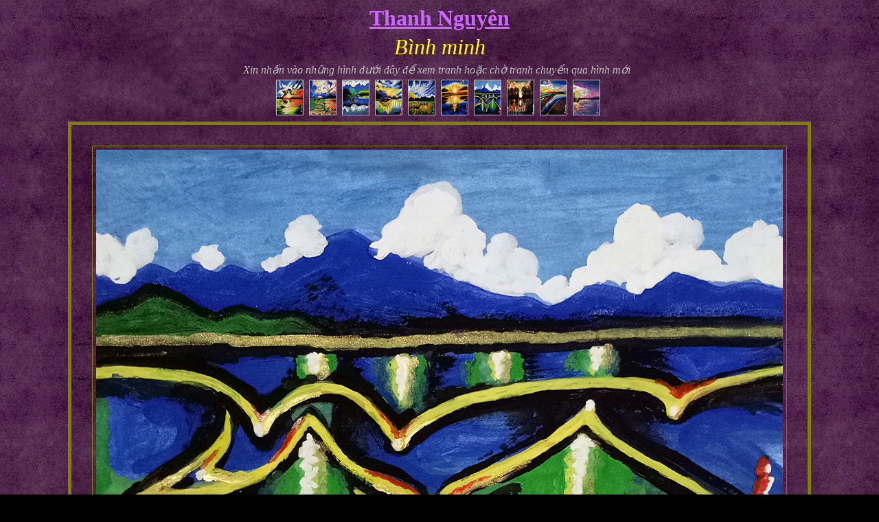

--- FILE ---
content_type: text/html
request_url: http://chantran.art2all.net/chantran_hoa/thanhnguyen/binhminh2/07.html
body_size: 866
content:
<HTML><HEAD>
<meta http-equiv="Content-Language" content="en-us">
<TITLE>tranh thanh nguyen</TITLE>
<META http-equiv=Content-Type content="text/html; charset=windows-1252">
<META content="Microsoft FrontPage 6.0" name=GENERATOR>
<meta http-equiv="refresh" content="7;url=08.html">
</HEAD>
<BODY background="paper_vio2.jpg" style="background-attachment: fixed" bgcolor="#000000">
<div align="center">
		<p align="center" style="margin-top: 0; margin-bottom: 5px; ">
		<font color="#9999FF" size="6"><b>
		<a href="http://www.art2all.net/chantran/chantran_hoa/thanhnguyen/thanhnguyen.html">
		<font color="#CC66FF" face="Times New Roman">Thanh Nguyên</font></a></b></font></p>
		<p align="center" style="margin-top: 0; margin-bottom: 5px; ">
		<i><font face="Times New Roman" size="6" color="#FFFF00">Bình minh</font></i></p>
		<p align="center" style="margin-top: 0; margin-bottom: 5px; ">
		<i><font color="#C0C0C0" face="Times New Roman">Xin nh&#7845;n vào nh&#7919;ng hình d&#432;&#7899;i &#273;ây &#273;&#7875; xem tranh 
		ho&#7863;c ch&#7901; tranh chuy&#7875;n qua hình m&#7899;i</font><font color="#FFFF00">&nbsp;&nbsp;
		</font></i></p>
		<p align="center" style="margin-top: 0; margin-bottom: 5px; ">
		<a href="01.html">
		<img border="0" src="01_t.jpg" width="38" height="50" style="border: 1px solid #C0C0C0"></a>&nbsp;
		<a href="02.html">
		<img border="0" src="02_t.jpg" width="38" height="50" style="border: 1px solid #C0C0C0"></a>&nbsp;
		<a href="03.html">
		<img border="0" src="03_t.jpg" width="38" height="50" style="border: 1px solid #C0C0C0"></a>&nbsp;
		<a href="04.html">
		<img border="0" src="04_t.jpg" width="38" height="50" style="border: 1px solid #C0C0C0"></a>&nbsp;
		<a href="05.html">
		<img border="0" src="05_t.jpg" width="38" height="50" style="border: 1px solid #C0C0C0"></a>&nbsp;
		<a href="06.html">
		<img border="0" src="06_t.jpg" width="38" height="50" style="border: 1px solid #C0C0C0"></a>&nbsp;
		<a href="07.html">
		<img border="0" src="07_t.jpg" width="38" height="50" style="border: 1px solid #C0C0C0"></a>&nbsp;
		<a href="08.html">
		<img border="0" src="08_t.jpg" width="38" height="50" style="border: 1px solid #C0C0C0"></a>&nbsp;
		<a href="09.html">
		<img border="0" src="09_t.jpg" width="38" height="50" style="border: 1px solid #C0C0C0"></a>&nbsp;
		<a href="10.html">
		<img border="0" src="10_t.jpg" width="38" height="50" style="border: 1px solid #C0C0C0"></a>&nbsp;
		</p>
		<div align="center">
		<table border="5" width="600" id="table1" cellspacing="30" cellpadding="5" bordercolor="#808000">
			<tr>
				<td>
				<p align="center">
				<img border="0" src="07.jpg" width="1000" height="703"></td>
			</tr>
		</table>
		</div>
		</div>
<p align="center"><b><font color="#808000">~~0))((0~~</font></b></p>
			<p align="center" style="margin-top: 0; margin-bottom: 0"><i><font color="#FFFF00" size="6">
			<a href="http://www.art2all.net/">
			<font color="#C0C0C0" face="Rage Italic">art2all.net</font></a></font></i>